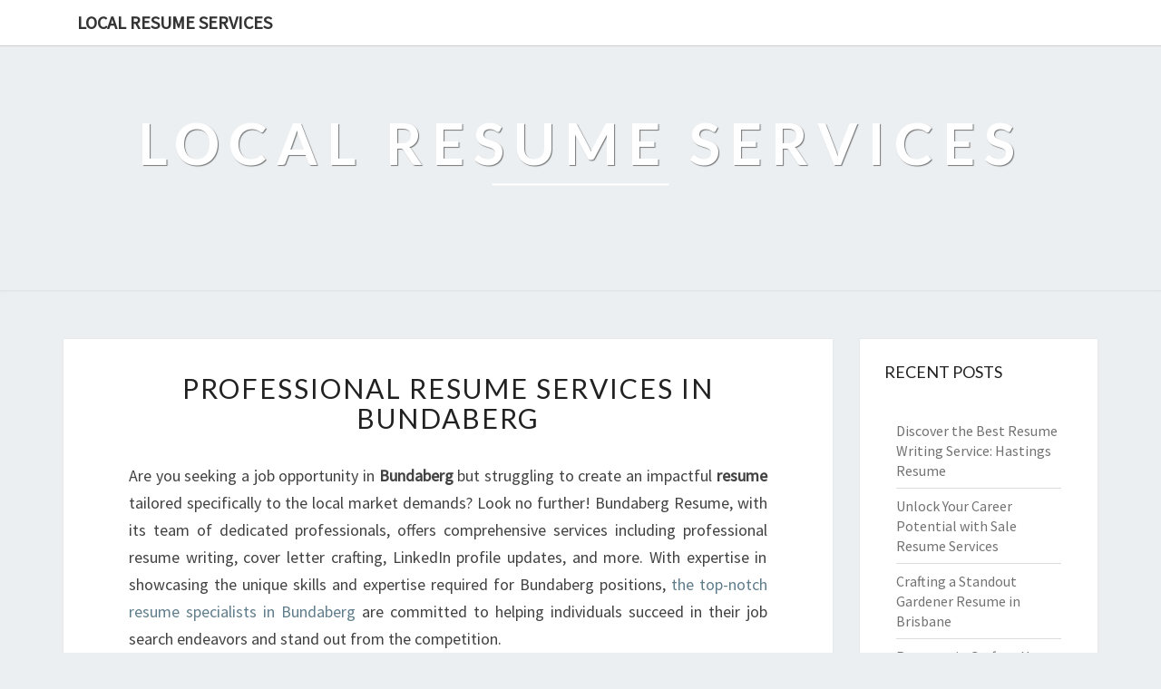

--- FILE ---
content_type: text/html; charset=utf-8
request_url: https://local-resume-services.pages.dev/professional-resume-services-in-bundaberg
body_size: 10693
content:
<!doctype html>
<html lang="en">
    <head>
        <meta charset="UTF-8" />
        <meta name="viewport" content="width=device-width, initial-scale=1" />
        <link rel="profile" href="https://gmpg.org/xfn/11" />
        <title>Professional Resume Services in Bundaberg</title>
        <meta name="description"  content="Are you seeking a job opportunity in Bundaberg but struggling to create an impactful resume tailored specifically to the local market demands? Look no further! Bundaberg Resume, with its team of dedicated professionals, offers comprehensive services including professional resume writing, cover letter crafting, LinkedIn profile updates, and more. Wi">
        <link rel="canonical" href="https://local-resume-services.pages.dev/professional-resume-services-in-bundaberg" />
        <meta name="robots" content="index,follow" />
        <link rel='dns-prefetch' href='//fonts.googleapis.com' />
        <link rel="dns-prefetch" href="//s.w.org" />
        <link rel="icon" type="image/png" sizes="48x48" href="https://local-resume-services.pages.dev/themes/nisarg/images/favicon.ico">
        <link rel="alternate" type="application/rss+xml" title="Local Resume Services" href="https://local-resume-services.pages.dev/feed.xml" />
        <link rel="stylesheet" id="style-css"  href="https://local-resume-services.pages.dev/themes/nisarg/css/bootstrap.css?ver=5.4.6" media="all" />
        <link rel="stylesheet" id="font-awesome-css"  href="https://local-resume-services.pages.dev/themes/nisarg/css/font-awesome.min.css?ver=5.4.6" type="text/css" media="all" />
        <link rel="stylesheet" id="style-css"  href="https://local-resume-services.pages.dev/themes/nisarg/css/style.css?ver=5.4.6" media="all" />
        <style id="nisarg-style-inline-css" type="text/css">
	/* Color Scheme */

	/* Accent Color */

	a:active,
	a:hover,
	a:focus {
	    color: ;
	}

	.main-navigation .primary-menu > li > a:hover, .main-navigation .primary-menu > li > a:focus {
		color: ;
	}
	
	.main-navigation .primary-menu .sub-menu .current_page_item > a,
	.main-navigation .primary-menu .sub-menu .current-menu-item > a {
		color: ;
	}
	.main-navigation .primary-menu .sub-menu .current_page_item > a:hover,
	.main-navigation .primary-menu .sub-menu .current_page_item > a:focus,
	.main-navigation .primary-menu .sub-menu .current-menu-item > a:hover,
	.main-navigation .primary-menu .sub-menu .current-menu-item > a:focus {
		background-color: ;
		color: ;
	}
	.dropdown-toggle:hover,
	.dropdown-toggle:focus {
		color: ;
	}

	@media (min-width: 768px){
		.main-navigation .primary-menu > .current_page_item > a,
		.main-navigation .primary-menu > .current_page_item > a:hover,
		.main-navigation .primary-menu > .current_page_item > a:focus,
		.main-navigation .primary-menu > .current-menu-item > a,
		.main-navigation .primary-menu > .current-menu-item > a:hover,
		.main-navigation .primary-menu > .current-menu-item > a:focus,
		.main-navigation .primary-menu > .current_page_ancestor > a,
		.main-navigation .primary-menu > .current_page_ancestor > a:hover,
		.main-navigation .primary-menu > .current_page_ancestor > a:focus,
		.main-navigation .primary-menu > .current-menu-ancestor > a,
		.main-navigation .primary-menu > .current-menu-ancestor > a:hover,
		.main-navigation .primary-menu > .current-menu-ancestor > a:focus {
			border-top: 4px solid ;
		}
		.main-navigation ul ul a:hover,
		.main-navigation ul ul a.focus {
			color: ;
			background-color: ;
		}
	}

	.main-navigation .primary-menu > .open > a, .main-navigation .primary-menu > .open > a:hover, .main-navigation .primary-menu > .open > a:focus {
		color: ;
	}

	.main-navigation .primary-menu > li > .sub-menu  li > a:hover,
	.main-navigation .primary-menu > li > .sub-menu  li > a:focus {
		color: ;
		background-color: ;
	}

	@media (max-width: 767px) {
		.main-navigation .primary-menu .open .sub-menu > li > a:hover {
			color: ;
			background-color: ;
		}
	}

	.sticky-post{
	    background: ;
	    color:white;
	}
	
	.entry-title a:hover,
	.entry-title a:focus{
	    color: ;
	}

	.entry-header .entry-meta::after{
	    background: ;
	}

	.fa {
		color: ;
	}

	.btn-default{
		border-bottom: 1px solid ;
	}

	.btn-default:hover, .btn-default:focus{
	    border-bottom: 1px solid ;
	    background-color: ;
	}

	.nav-previous:hover, .nav-next:hover{
	    border: 1px solid ;
	    background-color: ;
	}

	.next-post a:hover,.prev-post a:hover{
	    color: ;
	}

	.posts-navigation .next-post a:hover .fa, .posts-navigation .prev-post a:hover .fa{
	    color: ;
	}


	#secondary .widget-title::after{
		background-color: ;
	    content: "";
	    position: absolute;
	    width: 50px;
	    display: block;
	    height: 4px;    
	    bottom: -15px;
	}

	#secondary .widget a:hover,
	#secondary .widget a:focus{
		color: ;
	}

	#secondary .widget_calendar tbody a {
	    background-color: ;
	    color: ;
	    padding: 0.2em;
	}

	#secondary .widget_calendar tbody a:hover{
	    background-color: ;
	    color: ;
	    padding: 0.2em;
	}	
</style>
<style type="text/css" id="nisarg-header-css">
    body {
        background-image: url();
        background-attachment: fixed;
        background-repeat: no-repeat;
        background-size: cover;
        background-position: center;
        
    }
    
	.site-header {
		background: url() no-repeat scroll top;
		background-size: cover;
	}
	@media (min-width: 320px) and (max-width: 359px ) {
		.site-header {
			height: 80px;
		}
	}
	@media (min-width: 360px) and (max-width: 767px ) {
		.site-header {
			height: 90px;
		}
	}
	@media (min-width: 768px) and (max-width: 979px ) {
		.site-header {
			height: 192px;
		}
	}
	@media (min-width: 980px) and (max-width: 1279px ){
		.site-header {
			height: 245px;
		}
	}
	@media (min-width: 1280px) and (max-width: 1365px ){
		.site-header {
			height: 320px;
		}
	}
	@media (min-width: 1366px) and (max-width: 1439px ){
		.site-header {
			height: 341px;
		}
	}
	@media (min-width: 1440px) and (max-width: 1599px ) {
		.site-header {
			height: 360px;
		}
	}
	@media (min-width: 1600px) and (max-width: 1919px ) {
		.site-header {
			height: 400px;
		}
	}
	@media (min-width: 1920px) and (max-width: 2559px ) {
		.site-header {
			height: 480px;
		}
	}
	@media (min-width: 2560px)  and (max-width: 2879px ) {
		.site-header {
			height: 640px;
		}
	}
	@media (min-width: 2880px) {
		.site-header {
			height: 720px;
		}
	}
	.site-header{
		-webkit-box-shadow: 0px 0px 2px 1px rgba(182,182,182,0.3);
    	-moz-box-shadow: 0px 0px 2px 1px rgba(182,182,182,0.3);
    	-o-box-shadow: 0px 0px 2px 1px rgba(182,182,182,0.3);
    	box-shadow: 0px 0px 2px 1px rgba(182,182,182,0.3);
	}
	.site-title,
	.site-description {
		color: ;
	}
	.site-title::after{
		background: ;
		content:"";
	}
</style>
        <style id="additional-css"></style>
        <link rel='stylesheet' id='nisarggooglefonts-css'  href='//fonts.googleapis.com/css?family=Lato:400,300italic,700|Source+Sans+Pro:400,400italic' type='text/css' media='all' />
        <meta name="google-site-verification" content="9sgjt-jcOk46y_PRyQTcmILYoJIrhlUzx9r9Ub8UH9M" /><script type="application/ld+json"> {
              "@context": "http://www.schema.org",
              "@type": ["LocalBusiness","Resume service"],
              "additionalType": "https://en.wikipedia.org/wiki/Résumé", 
              "name": "Bundaberg Resume",
              "publisher": {
                "@type": "Organisation",
                "name": "Bundaberg Resume",
                "url": "https://bundabergresume.com.au"
              }
              
              "url": "https://bundabergresume.com.au",
              "email": "mailto:info@bundabergresume.com.au", 
              "address": {
                "@type": "PostalAddress",
                "streetAddress": "12A Barolin St", 
                "addressLocality": "Bundaberg Central", 
                "addressRegion": "QLD",
                "postalCode": "4670", 
                "addressCountry": "Australia"
              },
              "telephone": "+611300993659",
              "contactPoint": {
                "@type": "ContactPoint",
                "contactType": "Reservations",
                "telephone": "+611300993659"
              }, 
              "openingHours": "Mo,Tu,We,Th,Fr 09:00-17:00",
              "openingHoursSpecification": {"@type": "OpeningHoursSpecification", "dayOfWeek": ["Monday","Tuesday","Wednesday","Thursday","Friday"],"opens": "09:00","closes": "17:00"},
              
              "priceRange": "$$$"
            } </script><script type="application/ld+json"> {
        "@context": "https://schema.org",
        "@type": "WebPage",
        "@id": "https://local-resume-services.pages.dev/professional-resume-services-in-bundaberg#ContentSchema",
        "headline": "Professional Resume Services in Bundaberg",
        "url": "https://local-resume-services.pages.dev/professional-resume-services-in-bundaberg"} </script><script type="application/ld+json">
        {
          "@context": "https://schema.org",
          "@type": "Article",
          "author": {"@type": "Person","name": "Lilly", "url": "https://local-resume-services.pages.dev"},
          "name": "Professional Resume Services in Bundaberg",
          "headline": "Professional Resume Services in Bundaberg",
          "image": ""
        }
        </script>
    </head>
    <body class="post-template-default single single-post single-format-standard layout-no-sidebar ">
        <div id="page" class="hfeed site">
            <header id="masthead" role="banner">
                <nav id="site-navigation" class="main-navigation navbar-fixed-top navbar-left" role="navigation">
                	<div class="container" id="navigation_menu">
                		<div class="navbar-header">
                		    <a class="navbar-brand" href="https://local-resume-services.pages.dev">Local Resume Services</a>
                		</div>
                	</div>
                </nav>
                <div id="cc_spacer"></div>
                <div class="site-header">
                	<div class="site-branding">
                	                    		<a class="home-link" href="https://local-resume-services.pages.dev" title="Local Resume Services" rel="home">
                			<img class="site-logo" src="">
                			<div class="site-title">Local Resume Services</div>
                			<div class="site-description"></div>
                		</a>
                	</div>
                </div>
            </header>
            <div id="content" class="site-content">    <div class="container">
		<div class="row">
            <div id="primary" class="col-md-9 content-area">
		        <main id="main" role="main">
                <article id="post-305052" class="post-content post-305052 post type-post status-publish format-standard hentry">
	<header class="entry-header">
	    <span class="screen-reader-text">Professional Resume Services in Bundaberg</span>
		<h1 class="entry-title"><a href="https://local-resume-services.pages.dev/professional-resume-services-in-bundaberg" rel="bookmark">Professional Resume Services in Bundaberg</a></h1>
	</header>
    <div class="entry-content">
		<p>Are you seeking a job opportunity in <strong>Bundaberg</strong> but struggling to create an impactful <strong>resume</strong> tailored specifically to the local market demands? Look no further! Bundaberg Resume, with its team of dedicated professionals, offers comprehensive services including professional resume writing, cover letter crafting, LinkedIn profile updates, and more. With expertise in showcasing the unique skills and expertise required for Bundaberg positions, <a href="https://bundabergresume.com.au/bundaberg-resumes/">the top-notch resume specialists in Bundaberg</a> are committed to helping individuals succeed in their job search endeavors and stand out from the competition.</p>
<p><h2>Why Choose Bundaberg Resume?</h2>
</p>
<p>Navigating the competitive job market can be daunting, especially when it comes to crafting a standout resume. Here’s why Bundaberg Resume is the ideal choice for anyone in need of professional resume services in Bundaberg:</p>
<p><h3>Tailored Approach</h3>
</p>
<p>At Bundaberg Resume, we understand that one size does not fit all when it comes to resumes. Our experienced writers take a personalized approach, ensuring that each resume accurately reflects the unique qualifications and career goals of our clients.</p>
<p><h3>Expert Writers</h3>
</p>
<p>Our team consists of professional resume and CV writers with a wealth of experience across various industries. Whether you’re looking for a complete CV overhaul or simply need to update your LinkedIn profile, our writers have the expertise to deliver exceptional results.</p>
<p><h3>Comprehensive Services</h3>
</p>
<p>In addition to crafting compelling resumes, we offer cover letter writing services tailored to complement your application. Furthermore, our LinkedIn profile updates are designed to enhance your online professional presence and attract potential employers.</p>
<p><h3>Local Understanding</h3>
</p>
<p>As a part of the Bundaberg community ourselves, we have an intimate understanding of the local job market and industry landscape. This allows us to incorporate relevant insights into every resume we create.</p>
<p><h2>The Process</h2>
</p>
<p>Curious about how our professional resume services work? Here's a glimpse into our streamlined process:</p>
<ol>
<li><strong>Consultation</strong>: We begin by scheduling a consultation to understand your career aspirations and gather essential information.</li>
<li><strong>Content Creation</strong>: Our skilled writers then curate content that highlights your skills, achievements, and experiences.</li>
<li><strong>Collaboration</strong>: Throughout the process, we engage in open communication and collaboration to ensure that your unique voice is reflected in the final documents.</li>
<li><strong>Finalization</strong>: After revisions and refinements based on client feedback, we deliver polished resumes ready for submission.</li>
</ol>
<h2>FAQs</h2>
</p>
<p><strong>Q: What sets Bundaberg Resume apart from online template-based services?</strong><br />
A: Unlike generic templates, our personalized approach ensures that each resume aligns with individual career goals and stands out amidst competition.</p>
</p>
<p><strong>Q: Do you offer CV writing services for specific industries?</strong><br />
A: Yes! Our team comprises writers with diverse industry knowledge—enabling us to cater to specialized fields such as healthcare, finance, IT, hospitality &amp; more.</p>
</p>
<p><strong>Q: Are LinkedIn profile updates essential for job seekers?</strong><br />
A: Absolutely! With employers increasingly using LinkedIn for candidate evaluation, maintaining an up-to-date profile can significantly boost your professional visibility.</p>
</p>
<p><strong>Q: Can I request revisions after receiving my resume?</strong><br />
A: Yes! We value client input immensely; therefore revisions are welcome until you are satisfied with the final product.</p>
<p><h2>In Conclusion</h2>
</p>
<p>When it comes to securing rewarding employment opportunities in Bundaberg QLD, having a professionally crafted resume can make all the difference. Trust <a href="https://bundabergresume.com.au">Bundaberg Resume</a>'s expert writers to elevate your candidacy through tailored resumes designed specifically for local job markets. Elevate your application package today with our comprehensive suite of professional writing services!</p>

	</div>
	<footer class="entry-footer">
	    <hr>
	    <div class="row">
	        <div class="col-md-6 categories">
	            <span class="cat-links"><i class="fa fa-folder-open"></i><a href="https://local-resume-services.pages.dev/category/bundaberg" rel="category tag">Bundaberg</a>, <a href="https://local-resume-services.pages.dev/category/qld" rel="category tag">QLD</a></span>
            </div>
            <div class="col-md-6 tags">
                <span class="tags-links"><i class="fa fa-tags"></i> <a href="https://local-resume-services.pages.dev/tag/cv-writing" rel="tag">CV writing</a>,  <a href="https://local-resume-services.pages.dev/tag/cv-writing-service" rel="tag">CV writing service</a>,  <a href="https://local-resume-services.pages.dev/tag/resume-services" rel="tag">resume services</a></span>
            </div>
        </div>
    </footer>
</article>
		        </main>
		        <div class="post-navigation">
    <nav class="navigation" role="navigation">
    	<h2 class="screen-reader-text">Post navigation</h2>
    	<div class="nav-links">
    	    <div class="row">
    	        <div class="col-md-6 prev-post">
    	            <a class="" href="https://local-resume-services.pages.dev/the-importance-of-professional-cover-letter-and-resume-writing-services">
    	                <span class="next-prev-text"><i class="fa fa-angle-left"></i> PREVIOUS</span><br>
    	                The Importance of Professional Cover Letter and Resume Writing Services
                    </a>
                </div>
    	        <div class="col-md-6 next-post">
    	            <a class="" href="https://local-resume-services.pages.dev/customized-professional-resumes-in-melbourne-vic">
    	                <span class="next-prev-text">NEXT <i class="fa fa-angle-right"></i></span><br>
    	                Customized Professional Resumes in Melbourne, VIC
                    </a>
                </div>
            </div>
        </div>
    </nav>
</div>
	        </div>
            <div id="secondary" class="col-md-3 sidebar widget-area" role="complementary">
            <aside id="recent-posts-3" class="widget widget_recent_entries">
    <h4 class="widget-title">Recent Posts</h4>
    <ul>
        <li><a href="https://local-resume-services.pages.dev/discover-the-best-resume-writing-service-hastings-resume" alt="Discover the Best Resume Writing Service: Hastings Resume">Discover the Best Resume Writing Service: Hastings Resume</a></li><li><a href="https://local-resume-services.pages.dev/unlock-your-career-potential-with-sale-resume-services" alt="Unlock Your Career Potential with Sale Resume Services">Unlock Your Career Potential with Sale Resume Services</a></li><li><a href="https://local-resume-services.pages.dev/crafting-a-standout-gardener-resume-in-brisbane" alt="Crafting a Standout Gardener Resume in Brisbane">Crafting a Standout Gardener Resume in Brisbane</a></li><li><a href="https://local-resume-services.pages.dev/resumes-in-grafton-your-pathway-to-career-success" alt="Resumes in Grafton: Your Pathway to Career Success">Resumes in Grafton: Your Pathway to Career Success</a></li><li><a href="https://local-resume-services.pages.dev/elevate-your-career-with-a-top-notch-resume-in-kempsey" alt="Elevate Your Career with a Top-Notch Resume in Kempsey">Elevate Your Career with a Top-Notch Resume in Kempsey</a></li><li><a href="https://local-resume-services.pages.dev/unlock-your-future-the-essential-guide-to-resume-services" alt="Unlock Your Future: The Essential Guide to Resume Services">Unlock Your Future: The Essential Guide to Resume Services</a></li><li><a href="https://local-resume-services.pages.dev/crafting-the-perfect-administrative-assistant-resume-in-cairns" alt="Crafting the Perfect Administrative Assistant Resume in Cairns">Crafting the Perfect Administrative Assistant Resume in Cairns</a></li><li><a href="https://local-resume-services.pages.dev/elevate-your-career-with-expert-resume-writers" alt="Elevate Your Career with Expert Resume Writers">Elevate Your Career with Expert Resume Writers</a></li><li><a href="https://local-resume-services.pages.dev/crafting-the-perfect-truck-driver-resume-in-warrnambool-your-road-to-success" alt="Crafting the Perfect Truck Driver Resume in Warrnambool: Your Road to Success">Crafting the Perfect Truck Driver Resume in Warrnambool: Your Road to Success</a></li><li><a href="https://local-resume-services.pages.dev/unlocking-opportunities-cv-writing-services-in-port-macquarie" alt="Unlocking Opportunities: CV Writing Services in Port Macquarie">Unlocking Opportunities: CV Writing Services in Port Macquarie</a></li><li><a href="https://local-resume-services.pages.dev/resume-writers-in-lismore-crafting-your-path-to-success" alt="Resume Writers in Lismore: Crafting Your Path to Success">Resume Writers in Lismore: Crafting Your Path to Success</a></li><li><a href="https://local-resume-services.pages.dev/unlock-your-potential-with-a-cover-letter-writing-service-in-sydney" alt="Unlock Your Potential with a Cover Letter Writing Service in Sydney">Unlock Your Potential with a Cover Letter Writing Service in Sydney</a></li><li><a href="https://local-resume-services.pages.dev/elevate-your-career-prospects-with-wagga-wagga-resumes" alt="Elevate Your Career Prospects with Wagga Wagga Resumes">Elevate Your Career Prospects with Wagga Wagga Resumes</a></li><li><a href="https://local-resume-services.pages.dev/exceptional-resume-writers-your-key-to-landing-dream-jobs" alt="Exceptional Resume Writers: Your Key to Landing Dream Jobs">Exceptional Resume Writers: Your Key to Landing Dream Jobs</a></li><li><a href="https://local-resume-services.pages.dev/crafting-the-perfect-brick-layer-resume-in-gladstone" alt="Crafting the Perfect Brick Layer Resume in Gladstone">Crafting the Perfect Brick Layer Resume in Gladstone</a></li><li><a href="https://local-resume-services.pages.dev/unlock-your-career-potential-with-broken-hill-resume" alt="Unlock Your Career Potential with Broken Hill Resume">Unlock Your Career Potential with Broken Hill Resume</a></li><li><a href="https://local-resume-services.pages.dev/elevate-your-career-with-top-notch-resume-services-in-bathurst" alt="Elevate Your Career with Top-Notch Resume Services in Bathurst">Elevate Your Career with Top-Notch Resume Services in Bathurst</a></li><li><a href="https://local-resume-services.pages.dev/crafting-the-perfect-receptionist-resume-in-central-coast" alt="Crafting the Perfect Receptionist Resume in Central Coast">Crafting the Perfect Receptionist Resume in Central Coast</a></li><li><a href="https://local-resume-services.pages.dev/discovering-the-best-resume-writing-service-hastings-resume" alt="Discovering the Best Resume Writing Service: Hastings Resume">Discovering the Best Resume Writing Service: Hastings Resume</a></li><li><a href="https://local-resume-services.pages.dev/crafting-the-perfect-nail-technician-resume-in-sydney" alt="Crafting the Perfect Nail Technician Resume in Sydney">Crafting the Perfect Nail Technician Resume in Sydney</a></li><li><a href="https://local-resume-services.pages.dev/crafting-the-perfect-car-salesperson-resume-in-melbourne" alt="Crafting the Perfect Car Salesperson Resume in Melbourne">Crafting the Perfect Car Salesperson Resume in Melbourne</a></li><li><a href="https://local-resume-services.pages.dev/unlock-your-potential-with-a-professional-resume-writing-service" alt="Unlock Your Potential with a Professional Resume Writing Service">Unlock Your Potential with a Professional Resume Writing Service</a></li><li><a href="https://local-resume-services.pages.dev/building-your-future-the-ultimate-guide-to-a-builder-resume-in-warragul" alt="Building Your Future: The Ultimate Guide to a Builder Resume in Warragul">Building Your Future: The Ultimate Guide to a Builder Resume in Warragul</a></li><li><a href="https://local-resume-services.pages.dev/unlock-your-potential-with-expert-resume-writers" alt="Unlock Your Potential with Expert Resume Writers">Unlock Your Potential with Expert Resume Writers</a></li><li><a href="https://local-resume-services.pages.dev/unlocking-opportunities-with-a-professional-cv-writing-service" alt="Unlocking Opportunities with a Professional CV Writing Service">Unlocking Opportunities with a Professional CV Writing Service</a></li><li><a href="https://local-resume-services.pages.dev/crafting-the-perfect-waitress-resume-in-gold-coast" alt="Crafting the Perfect Waitress Resume in Gold Coast">Crafting the Perfect Waitress Resume in Gold Coast</a></li><li><a href="https://local-resume-services.pages.dev/unlocking-your-potential-the-ultimate-guide-to-resume-services" alt="Unlocking Your Potential: The Ultimate Guide to Resume Services">Unlocking Your Potential: The Ultimate Guide to Resume Services</a></li><li><a href="https://local-resume-services.pages.dev/elevate-your-career-with-a-professional-cv-writing-service" alt="Elevate Your Career with a Professional CV Writing Service">Elevate Your Career with a Professional CV Writing Service</a></li><li><a href="https://local-resume-services.pages.dev/elevate-your-career-with-resume-writing-services-in-nelson" alt="Elevate Your Career with Resume Writing Services in Nelson">Elevate Your Career with Resume Writing Services in Nelson</a></li><li><a href="https://local-resume-services.pages.dev/crafting-an-effective-administrative-assistant-resume-in-shepparton" alt="Crafting an Effective Administrative Assistant Resume in Shepparton">Crafting an Effective Administrative Assistant Resume in Shepparton</a></li><li><a href="https://local-resume-services.pages.dev/crafting-the-perfect-bartender-resume-in-coffs-harbour" alt="Crafting the Perfect Bartender Resume in Coffs Harbour">Crafting the Perfect Bartender Resume in Coffs Harbour</a></li><li><a href="https://local-resume-services.pages.dev/crafting-the-perfect-accountant-resume-in-ballina" alt="Crafting the Perfect Accountant Resume in Ballina">Crafting the Perfect Accountant Resume in Ballina</a></li><li><a href="https://local-resume-services.pages.dev/unlocking-success-the-ultimate-resume-and-cover-letter-service" alt="Unlocking Success: The Ultimate Resume and Cover Letter Service">Unlocking Success: The Ultimate Resume and Cover Letter Service</a></li><li><a href="https://local-resume-services.pages.dev/crafting-the-perfect-truck-driver-resume-in-hobart" alt="Crafting the Perfect Truck Driver Resume in Hobart">Crafting the Perfect Truck Driver Resume in Hobart</a></li><li><a href="https://local-resume-services.pages.dev/crafting-the-ultimate-bartender-resume-in-brisbane" alt="Crafting the Ultimate Bartender Resume in Brisbane">Crafting the Ultimate Bartender Resume in Brisbane</a></li><li><a href="https://local-resume-services.pages.dev/crafting-the-perfect-babysitter-resume-in-orange" alt="Crafting the Perfect Babysitter Resume in Orange">Crafting the Perfect Babysitter Resume in Orange</a></li><li><a href="https://local-resume-services.pages.dev/elevate-your-career-with-professional-resume-services" alt="Elevate Your Career with Professional Resume Services">Elevate Your Career with Professional Resume Services</a></li><li><a href="https://local-resume-services.pages.dev/unlocking-opportunities-with-exceptional-resume-writers" alt="Unlocking Opportunities with Exceptional Resume Writers">Unlocking Opportunities with Exceptional Resume Writers</a></li><li><a href="https://local-resume-services.pages.dev/crafting-the-perfect-carpenter-resume-in-gold-coast" alt="Crafting the Perfect Carpenter Resume in Gold Coast">Crafting the Perfect Carpenter Resume in Gold Coast</a></li><li><a href="https://local-resume-services.pages.dev/crafting-the-perfect-physiotherapist-resume-in-ballina-your-path-to-success" alt="Crafting the Perfect Physiotherapist Resume in Ballina: Your Path to Success">Crafting the Perfect Physiotherapist Resume in Ballina: Your Path to Success</a></li><li><a href="https://local-resume-services.pages.dev/unlocking-opportunities-resume-services-in-papakura" alt="Unlocking Opportunities: Resume Services in Papakura">Unlocking Opportunities: Resume Services in Papakura</a></li><li><a href="https://local-resume-services.pages.dev/crafting-an-operations-manager-resume-in-sunshine-coast-a-guide-to-standing-out" alt="Crafting an Operations Manager Resume in Sunshine Coast: A Guide to Standing Out">Crafting an Operations Manager Resume in Sunshine Coast: A Guide to Standing Out</a></li><li><a href="https://local-resume-services.pages.dev/crafting-an-exceptional-administrative-officer-resume-in-devonport" alt="Crafting an Exceptional Administrative Officer Resume in Devonport">Crafting an Exceptional Administrative Officer Resume in Devonport</a></li><li><a href="https://local-resume-services.pages.dev/crafting-the-perfect-warehouse-manager-resume-in-bendigo" alt="Crafting the Perfect Warehouse Manager Resume in Bendigo">Crafting the Perfect Warehouse Manager Resume in Bendigo</a></li><li><a href="https://local-resume-services.pages.dev/crafting-the-perfect-arborist-resume-in-perth" alt="Crafting The Perfect Arborist Resume in Perth">Crafting The Perfect Arborist Resume in Perth</a></li><li><a href="https://local-resume-services.pages.dev/unlock-your-potential-with-invercargill-resume-services" alt="Unlock Your Potential with Invercargill Resume Services">Unlock Your Potential with Invercargill Resume Services</a></li><li><a href="https://local-resume-services.pages.dev/crafting-the-perfect-bartender-resume-in-adelaide" alt="Crafting the Perfect Bartender Resume in Adelaide">Crafting the Perfect Bartender Resume in Adelaide</a></li><li><a href="https://local-resume-services.pages.dev/crafting-the-perfect-early-childcare-educator-resume-in-kalgoorlie" alt="Crafting the Perfect Early Childcare Educator Resume in Kalgoorlie">Crafting the Perfect Early Childcare Educator Resume in Kalgoorlie</a></li><li><a href="https://local-resume-services.pages.dev/crafting-your-future-the-perfect-panelbeater-resume-in-perth" alt="Crafting Your Future: The Perfect Panelbeater Resume in Perth">Crafting Your Future: The Perfect Panelbeater Resume in Perth</a></li><li><a href="https://local-resume-services.pages.dev/the-unsung-heroes-resume-writers-making-a-difference" alt="The Unsung Heroes: Resume Writers Making a Difference">The Unsung Heroes: Resume Writers Making a Difference</a></li><li><a href="https://local-resume-services.pages.dev/crafting-the-perfect-makeup-artist-resume-in-hervey-bay" alt="Crafting the Perfect Makeup Artist Resume in Hervey Bay">Crafting the Perfect Makeup Artist Resume in Hervey Bay</a></li><li><a href="https://local-resume-services.pages.dev/elevate-your-career-with-grafton-resumes" alt="Elevate Your Career with Grafton Resumes">Elevate Your Career with Grafton Resumes</a></li><li><a href="https://local-resume-services.pages.dev/unlock-your-potential-with-professional-resume-writers-in-sale" alt="Unlock Your Potential with Professional Resume Writers in Sale">Unlock Your Potential with Professional Resume Writers in Sale</a></li><li><a href="https://local-resume-services.pages.dev/nail-technician-resume-in-adelaide-elevate-your-career-with-expert-guidance" alt="Nail Technician Resume in Adelaide: Elevate Your Career with Expert Guidance">Nail Technician Resume in Adelaide: Elevate Your Career with Expert Guidance</a></li><li><a href="https://local-resume-services.pages.dev/crafting-a-heavy-machinery-operator-resume-in-geelong" alt="Crafting a Heavy Machinery Operator Resume in Geelong">Crafting a Heavy Machinery Operator Resume in Geelong</a></li><li><a href="https://local-resume-services.pages.dev/elevate-your-career-with-expert-cover-letter-and-resume-writing-services" alt="Elevate Your Career with Expert Cover Letter and Resume Writing Services">Elevate Your Career with Expert Cover Letter and Resume Writing Services</a></li><li><a href="https://local-resume-services.pages.dev/elevate-your-career-with-ballina-resumes" alt="Elevate Your Career with Ballina Resumes">Elevate Your Career with Ballina Resumes</a></li><li><a href="https://local-resume-services.pages.dev/crafting-the-perfect-car-salesperson-resume-in-brisbane" alt="Crafting the Perfect Car Salesperson Resume in Brisbane">Crafting the Perfect Car Salesperson Resume in Brisbane</a></li><li><a href="https://local-resume-services.pages.dev/elevate-your-career-exploring-resume-writing-services-in-goulburn" alt="Elevate Your Career: Exploring Resume Writing Services in Goulburn">Elevate Your Career: Exploring Resume Writing Services in Goulburn</a></li><li><a href="https://local-resume-services.pages.dev/elevate-your-career-with-professional-resume-writers-in-papakura" alt="Elevate Your Career with Professional Resume Writers in Papakura">Elevate Your Career with Professional Resume Writers in Papakura</a></li><li><a href="https://local-resume-services.pages.dev/elevate-your-career-with-griffith-resumes" alt="Elevate Your Career with Griffith Resumes">Elevate Your Career with Griffith Resumes</a></li><li><a href="https://local-resume-services.pages.dev/crafting-a-stellar-childcare-educator-resume-in-gladstone" alt="Crafting a Stellar Childcare Educator Resume in Gladstone">Crafting a Stellar Childcare Educator Resume in Gladstone</a></li><li><a href="https://local-resume-services.pages.dev/crafting-an-impressive-roofer-resume-in-sydney" alt="Crafting an Impressive Roofer Resume in Sydney">Crafting an Impressive Roofer Resume in Sydney</a></li><li><a href="https://local-resume-services.pages.dev/crafting-a-standout-community-support-worker-resume-in-warragul" alt="Crafting a Standout Community Support Worker Resume in Warragul">Crafting a Standout Community Support Worker Resume in Warragul</a></li><li><a href="https://local-resume-services.pages.dev/crafting-a-stellar-housekeeper-resume-in-mount-gambier" alt="Crafting a Stellar Housekeeper Resume in Mount Gambier">Crafting a Stellar Housekeeper Resume in Mount Gambier</a></li><li><a href="https://local-resume-services.pages.dev/crafting-an-impressive-arborist-resume-in-bathurst" alt="Crafting an Impressive Arborist Resume in Bathurst">Crafting an Impressive Arborist Resume in Bathurst</a></li><li><a href="https://local-resume-services.pages.dev/crafting-success-with-grafton-resume-your-pathway-to-ideal-career-opportunities" alt="Crafting Success with Grafton Resume: Your Pathway to Ideal Career Opportunities">Crafting Success with Grafton Resume: Your Pathway to Ideal Career Opportunities</a></li><li><a href="https://local-resume-services.pages.dev/crafting-the-perfect-warehouse-manager-resume-in-geelong" alt="Crafting the Perfect Warehouse Manager Resume in Geelong">Crafting the Perfect Warehouse Manager Resume in Geelong</a></li><li><a href="https://local-resume-services.pages.dev/resume-help-in-sydney-unlock-your-career-potential" alt="Resume Help in Sydney: Unlock Your Career Potential">Resume Help in Sydney: Unlock Your Career Potential</a></li><li><a href="https://local-resume-services.pages.dev/crafting-a-winning-teacher-aide-resume-in-lismore" alt="Crafting a Winning Teacher Aide Resume in Lismore">Crafting a Winning Teacher Aide Resume in Lismore</a></li><li><a href="https://local-resume-services.pages.dev/crafting-the-perfect-nurse-resume-in-port-macquarie" alt="Crafting the Perfect Nurse Resume in Port Macquarie">Crafting the Perfect Nurse Resume in Port Macquarie</a></li><li><a href="https://local-resume-services.pages.dev/elevate-your-career-with-karratha-resume-services" alt="Elevate Your Career with Karratha Resume Services">Elevate Your Career with Karratha Resume Services</a></li><li><a href="https://local-resume-services.pages.dev/creating-the-perfect-nursing-assistant-resume-in-adelaide" alt="Creating the Perfect Nursing Assistant Resume in Adelaide">Creating the Perfect Nursing Assistant Resume in Adelaide</a></li><li><a href="https://local-resume-services.pages.dev/elevate-your-career-with-professional-resume-services" alt="Elevate Your Career with Professional Resume Services">Elevate Your Career with Professional Resume Services</a></li><li><a href="https://local-resume-services.pages.dev/crafting-a-professional-truck-driver-resume-in-mackay" alt="Crafting a Professional Truck Driver Resume in Mackay">Crafting a Professional Truck Driver Resume in Mackay</a></li><li><a href="https://local-resume-services.pages.dev/crafting-an-impressive-security-guard-resume-in-launceston" alt="Crafting an Impressive Security Guard Resume in Launceston">Crafting an Impressive Security Guard Resume in Launceston</a></li><li><a href="https://local-resume-services.pages.dev/crafting-the-perfect-makeup-artist-resume-in-darwin" alt="Crafting the Perfect Makeup Artist Resume in Darwin">Crafting the Perfect Makeup Artist Resume in Darwin</a></li><li><a href="https://local-resume-services.pages.dev/crafting-your-chef-resume-in-geraldton" alt="Crafting Your Chef Resume in Geraldton">Crafting Your Chef Resume in Geraldton</a></li><li><a href="https://local-resume-services.pages.dev/crafting-the-perfect-waitress-resume-in-perth" alt="Crafting the Perfect Waitress Resume in Perth">Crafting the Perfect Waitress Resume in Perth</a></li><li><a href="https://local-resume-services.pages.dev/crafting-the-perfect-warehouse-manager-resume-in-newcastle" alt="Crafting the Perfect Warehouse Manager Resume in Newcastle">Crafting the Perfect Warehouse Manager Resume in Newcastle</a></li><li><a href="https://local-resume-services.pages.dev/unlock-professional-potential-with-cv-writing-services-in-murray-bridge" alt="Unlock Professional Potential with CV Writing Services in Murray Bridge">Unlock Professional Potential with CV Writing Services in Murray Bridge</a></li><li><a href="https://local-resume-services.pages.dev/crafting-the-perfect-sales-representative-resume-in-mount-gambier" alt="Crafting the Perfect Sales Representative Resume in Mount Gambier">Crafting the Perfect Sales Representative Resume in Mount Gambier</a></li><li><a href="https://local-resume-services.pages.dev/aged-care-assistant-resume-in-gold-coast" alt="Aged Care Assistant Resume in Gold Coast">Aged Care Assistant Resume in Gold Coast</a></li><li><a href="https://local-resume-services.pages.dev/crafting-an-exceptional-administrative-officer-resume-in-central-coast" alt="Crafting an Exceptional Administrative Officer Resume in Central Coast">Crafting an Exceptional Administrative Officer Resume in Central Coast</a></li><li><a href="https://local-resume-services.pages.dev/crafting-the-perfect-nurse-resume-in-mount-gambier" alt="Crafting the Perfect Nurse Resume in Mount Gambier">Crafting the Perfect Nurse Resume in Mount Gambier</a></li><li><a href="https://local-resume-services.pages.dev/unleash-your-potential-with-professional-sydney-resume-services" alt="Unleash Your Potential with Professional Sydney Resume Services">Unleash Your Potential with Professional Sydney Resume Services</a></li><li><a href="https://local-resume-services.pages.dev/crafting-an-outstanding-warehouse-manager-resume-in-brisbane" alt="Crafting an Outstanding Warehouse Manager Resume in Brisbane">Crafting an Outstanding Warehouse Manager Resume in Brisbane</a></li><li><a href="https://local-resume-services.pages.dev/crafting-the-perfect-hospitality-manager-resume-in-gold-coast" alt="Crafting the Perfect Hospitality Manager Resume in Gold Coast">Crafting the Perfect Hospitality Manager Resume in Gold Coast</a></li><li><a href="https://local-resume-services.pages.dev/crafting-a-standout-nail-technician-resume-in-toowoomba" alt="Crafting a Standout Nail Technician Resume in Toowoomba">Crafting a Standout Nail Technician Resume in Toowoomba</a></li><li><a href="https://local-resume-services.pages.dev/crafting-a-powerful-sales-and-marketing-resume-in-central-coast" alt="Crafting a Powerful Sales and Marketing Resume in Central Coast">Crafting a Powerful Sales and Marketing Resume in Central Coast</a></li><li><a href="https://local-resume-services.pages.dev/crafting-the-perfect-sales-assistant-resume-in-hervey-bay" alt="Crafting the Perfect Sales Assistant Resume in Hervey Bay">Crafting the Perfect Sales Assistant Resume in Hervey Bay</a></li><li><a href="https://local-resume-services.pages.dev/crafting-a-standout-bus-driver-resume-in-adelaide" alt="Crafting a Standout Bus Driver Resume in Adelaide">Crafting a Standout Bus Driver Resume in Adelaide</a></li><li><a href="https://local-resume-services.pages.dev/crafting-the-perfect-vet-nurse-resume-in-sydney" alt="Crafting the Perfect Vet Nurse Resume in Sydney">Crafting the Perfect Vet Nurse Resume in Sydney</a></li><li><a href="https://local-resume-services.pages.dev/crafting-the-perfect-beauty-therapist-resume-in-perth" alt="Crafting the Perfect Beauty Therapist Resume in Perth">Crafting the Perfect Beauty Therapist Resume in Perth</a></li><li><a href="https://local-resume-services.pages.dev/crafting-the-perfect-sales-assistant-resume-in-wagga-wagga" alt="Crafting the Perfect Sales Assistant Resume in Wagga Wagga">Crafting the Perfect Sales Assistant Resume in Wagga Wagga</a></li><li><a href="https://local-resume-services.pages.dev/pro-resume-writers-hobart-your-professional-cv-writer-in-hobart" alt="Pro Resume Writers Hobart: Your Professional CV Writer in Hobart">Pro Resume Writers Hobart: Your Professional CV Writer in Hobart</a></li><li><a href="https://local-resume-services.pages.dev/the-best-cv-writers-in-cairns" alt="The Best CV Writers in Cairns">The Best CV Writers in Cairns</a></li><li><a href="https://local-resume-services.pages.dev/wollongong-resumes-crafting-your-path-to-success" alt="Wollongong Resumes: Crafting Your Path to Success">Wollongong Resumes: Crafting Your Path to Success</a></li><li><a href="https://local-resume-services.pages.dev/the-best-cv-writers-in-canberra" alt="The Best CV Writers in Canberra">The Best CV Writers in Canberra</a></li><li><a href="https://local-resume-services.pages.dev/the-ultimate-guide-to-cv-writing-services-in-perth" alt="The Ultimate Guide to CV Writing Services in Perth">The Ultimate Guide to CV Writing Services in Perth</a></li><li><a href="https://local-resume-services.pages.dev/the-best-professional-cv-writer-in-geelong" alt="The Best Professional CV Writer in Geelong">The Best Professional CV Writer in Geelong</a></li><li><a href="https://local-resume-services.pages.dev/traralgon-resume-services" alt="Traralgon Resume Services">Traralgon Resume Services</a></li><li><a href="https://local-resume-services.pages.dev/unlocking-your-career-potential-with-professional-resume-writers-in-gladstone" alt="Unlocking Your Career Potential with Professional Resume Writers in Gladstone">Unlocking Your Career Potential with Professional Resume Writers in Gladstone</a></li><li><a href="https://local-resume-services.pages.dev/professional-cv-writers-in-sydney-crafting-your-path-to-success" alt="Professional CV Writers in Sydney: Crafting Your Path to Success">Professional CV Writers in Sydney: Crafting Your Path to Success</a></li><li><a href="https://local-resume-services.pages.dev/bathurst-resumes-crafting-professional-documents-for-your-career-success" alt="Bathurst Resumes: Crafting Professional Documents for Your Career Success">Bathurst Resumes: Crafting Professional Documents for Your Career Success</a></li><li><a href="https://local-resume-services.pages.dev/kalgoorlie-resumes-crafting-the-path-to-your-dream-job" alt="Kalgoorlie Resumes: Crafting the Path to Your Dream Job">Kalgoorlie Resumes: Crafting the Path to Your Dream Job</a></li><li><a href="https://local-resume-services.pages.dev/professional-resumes-in-gold-coast-crafting-your-path-to-success" alt="Professional Resumes in Gold Coast: Crafting Your Path to Success">Professional Resumes in Gold Coast: Crafting Your Path to Success</a></li><li><a href="https://local-resume-services.pages.dev/professional-cv-writing-services-in-ballina" alt="Professional CV Writing Services in Ballina">Professional CV Writing Services in Ballina</a></li><li><a href="https://local-resume-services.pages.dev/unlocking-your-potential-with-sunshine-coast-resume" alt="Unlocking Your Potential with Sunshine Coast Resume">Unlocking Your Potential with Sunshine Coast Resume</a></li><li><a href="https://local-resume-services.pages.dev/the-power-of-cover-letter-and-resume-writing-services" alt="The Power of Cover Letter and Resume Writing Services">The Power of Cover Letter and Resume Writing Services</a></li><li><a href="https://local-resume-services.pages.dev/professional-resumes-in-gladstone-elevate-your-career-prospects" alt="Professional Resumes in Gladstone: Elevate Your Career Prospects">Professional Resumes in Gladstone: Elevate Your Career Prospects</a></li><li><a href="https://local-resume-services.pages.dev/the-importance-of-professional-cover-letter-and-resume-writing-services" alt="The Importance of Professional Cover Letter and Resume Writing Services">The Importance of Professional Cover Letter and Resume Writing Services</a></li><li><a href="https://local-resume-services.pages.dev/professional-resume-services-in-bundaberg" alt="Professional Resume Services in Bundaberg">Professional Resume Services in Bundaberg</a></li><li><a href="https://local-resume-services.pages.dev/customized-professional-resumes-in-melbourne-vic" alt="Customized Professional Resumes in Melbourne, VIC">Customized Professional Resumes in Melbourne, VIC</a></li><li><a href="https://local-resume-services.pages.dev/resume-in-gladstone-boosting-your-career-to-new-heights" alt="Resume in Gladstone: Boosting Your Career to New Heights">Resume in Gladstone: Boosting Your Career to New Heights</a></li><li><a href="https://local-resume-services.pages.dev/cv-writing-services-in-darwin-crafting-your-path-to-success" alt="CV Writing Services in Darwin: Crafting Your Path to Success">CV Writing Services in Darwin: Crafting Your Path to Success</a></li><li><a href="https://local-resume-services.pages.dev/cv-writers-in-perth-creating-professional-resumes-that-make-a-difference" alt="CV Writers in Perth: Creating Professional Resumes That Make a Difference">CV Writers in Perth: Creating Professional Resumes That Make a Difference</a></li><li><a href="https://local-resume-services.pages.dev/pro-resume-writers-gold-coast-crafting-a-winning-resume-in-gold-coast" alt="Pro Resume Writers Gold Coast: Crafting a Winning Resume in Gold Coast">Pro Resume Writers Gold Coast: Crafting a Winning Resume in Gold Coast</a></li><li><a href="https://local-resume-services.pages.dev/resume-writing-services-in-sunshine-coast-crafting-the-perfect-resume-to-land-your-dream-job" alt="Resume Writing Services in Sunshine Coast: Crafting the Perfect Resume to Land Your Dream Job">Resume Writing Services in Sunshine Coast: Crafting the Perfect Resume to Land Your Dream Job</a></li><li><a href="https://local-resume-services.pages.dev/resumes-in-bendigo-crafting-your-path-to-success" alt="Resumes in Bendigo: Crafting Your Path to Success">Resumes in Bendigo: Crafting Your Path to Success</a></li><li><a href="https://local-resume-services.pages.dev/professional-resume-writers-in-geraldton-crafting-your-path-to-success" alt="Professional Resume Writers in Geraldton: Crafting Your Path to Success">Professional Resume Writers in Geraldton: Crafting Your Path to Success</a></li><li><a href="https://local-resume-services.pages.dev/resume-writers-in-kalgoorlie-crafting-your-path-to-success" alt="Resume Writers in Kalgoorlie: Crafting Your Path to Success">Resume Writers in Kalgoorlie: Crafting Your Path to Success</a></li><li><a href="https://local-resume-services.pages.dev/resume-in-gold-coast-crafting-your-path-to-success" alt="Resume in Gold Coast: Crafting Your Path to Success">Resume in Gold Coast: Crafting Your Path to Success</a></li><li><a href="https://local-resume-services.pages.dev/what-is-the-highlight-of-resume-services-in-darwin" alt="What Is The Highlight Of Resume Services In Darwin?">What Is The Highlight Of Resume Services In Darwin?</a></li><li><a href="https://local-resume-services.pages.dev/how-to-use-professional-resume-writing-services-to-enhance-your-gold-coast-resume" alt="How to Use Professional Resume Writing Services to Enhance Your Gold Coast Resume">How to Use Professional Resume Writing Services to Enhance Your Gold Coast Resume</a></li><li><a href="https://local-resume-services.pages.dev/how-to-write-a-professional-resumes-in-newcastle" alt="How to Write a Professional Resumes in Newcastle?">How to Write a Professional Resumes in Newcastle?</a></li><li><a href="https://local-resume-services.pages.dev/how-to-choose-the-best-professional-cv-writers" alt="How to Choose the Best Professional CV Writers?">How to Choose the Best Professional CV Writers?</a></li><li><a href="https://local-resume-services.pages.dev/resume-writing-service-in-adelaide-why-we-need-them" alt="resume writing service in Adelaide - Why we need them?">resume writing service in Adelaide - Why we need them?</a></li><li><a href="https://local-resume-services.pages.dev/how-to-choose-exceptional-cv-writing-service-in-perth" alt="How to Choose Exceptional CV writing service in Perth?">How to Choose Exceptional CV writing service in Perth?</a></li><li><a href="https://local-resume-services.pages.dev/professional-resume-service-in-brisbane-why-hire-them" alt="Professional Resume Service in Brisbane - Why Hire Them?">Professional Resume Service in Brisbane - Why Hire Them?</a></li><li><a href="https://local-resume-services.pages.dev/how-to-impress-your-cv-writing-services-in-perth" alt="How To Impress Your CV Writing Services In Perth?">How To Impress Your CV Writing Services In Perth?</a></li><li><a href="https://local-resume-services.pages.dev/professional-resumes-help-with-resume-in-townsville-experts" alt="Professional Resumes Help With Resume in Townsville Experts">Professional Resumes Help With Resume in Townsville Experts</a></li><li><a href="https://local-resume-services.pages.dev/how-to-customize-your-resume-writing-service-in-adelaide" alt="How To Customize Your Resume Writing Service In Adelaide?">How To Customize Your Resume Writing Service In Adelaide?</a></li><li><a href="https://local-resume-services.pages.dev/hiring-professional-professional-cv-writers" alt="Hiring Professional Professional CV Writers">Hiring Professional Professional CV Writers</a></li><li><a href="https://local-resume-services.pages.dev/bendigo-resume-services-why-hire-them" alt="Bendigo Resume Services - Why Hire Them?">Bendigo Resume Services - Why Hire Them?</a></li><li><a href="https://local-resume-services.pages.dev/cv-writers-in-perth-why-hire-them" alt="CV Writers in Perth - Why Hire Them?">CV Writers in Perth - Why Hire Them?</a></li><li><a href="https://local-resume-services.pages.dev/resume-in-gold-coast-how-to-hire-the-best-resume-writers" alt="Resume in Gold Coast - How To Hire The Best Resume Writers?">Resume in Gold Coast - How To Hire The Best Resume Writers?</a></li><li><a href="https://local-resume-services.pages.dev/what-are-the-common-contents-of-resume-writing-services-in-adelaide" alt="What Are The Common Contents Of Resume Writing Services In Adelaide?">What Are The Common Contents Of Resume Writing Services In Adelaide?</a></li><li><a href="https://local-resume-services.pages.dev/what-are-the-offers-from-resume-writers-in-gold-coast" alt="What Are The Offers From Resume Writers In Gold Coast?">What Are The Offers From Resume Writers In Gold Coast?</a></li><li><a href="https://local-resume-services.pages.dev/what-are-the-preparations-of-cv-writing-services-in-perth" alt="What Are The Preparations Of CV Writing Services In Perth?">What Are The Preparations Of CV Writing Services In Perth?</a></li><li><a href="https://local-resume-services.pages.dev/what-is-the-target-market-of-adelaide-resume-services" alt="What Is The Target Market Of Adelaide Resume Services?">What Is The Target Market Of Adelaide Resume Services?</a></li><li><a href="https://local-resume-services.pages.dev/townsville-resume-writing-writing-services-help" alt="Townsville Resume Writing Writing Services Help">Townsville Resume Writing Writing Services Help</a></li><li><a href="https://local-resume-services.pages.dev/adelaide-resume-writers-how-they-can-help-you-stand-out-from-the-crowd" alt="Adelaide Resume Writers - How They Can Help You Stand Out From the Crowd?">Adelaide Resume Writers - How They Can Help You Stand Out From the Crowd?</a></li><li><a href="https://local-resume-services.pages.dev/what-is-the-amount-of-experience-does-professional-resume-writers-in-sunshine-coast-have" alt="What Is The Amount Of Experience Does Professional Resume Writers In Sunshine Coast Have?">What Is The Amount Of Experience Does Professional Resume Writers In Sunshine Coast Have?</a></li><li><a href="https://local-resume-services.pages.dev/how-to-define-resume-writing-service-in-adelaide" alt="How To Define Resume Writing Service In Adelaide?">How To Define Resume Writing Service In Adelaide?</a></li><li><a href="https://local-resume-services.pages.dev/what-are-the-important-things-to-remember-about-professional-resume-in-adelaide" alt="What Are The Important Things To Remember About Professional Resume In Adelaide?">What Are The Important Things To Remember About Professional Resume In Adelaide?</a></li><li><a href="https://local-resume-services.pages.dev/what-are-the-advantages-of-hiring-professional-resume-writing-in-sydney" alt="What Are The Advantages Of Hiring Professional Resume Writing In Sydney?">What Are The Advantages Of Hiring Professional Resume Writing In Sydney?</a></li><li><a href="https://local-resume-services.pages.dev/why-consider-hiring-resume-writing-services-in-sydney" alt="Why Consider Hiring Resume Writing Services In Sydney?">Why Consider Hiring Resume Writing Services In Sydney?</a></li><li><a href="https://local-resume-services.pages.dev/getting-to-know-the-best-professional-writers-in-bendigo" alt="Getting To Know The Best Professional Writers in Bendigo">Getting To Know The Best Professional Writers in Bendigo</a></li><li><a href="https://local-resume-services.pages.dev/resume-writing-services-in-gold-coast-qld" alt="Resume Writing Services in Gold Coast QLD">Resume Writing Services in Gold Coast QLD</a></li>
    </ul>
</aside><aside id="categories-2" class="widget widget_categories">
    <h4 class="widget-title">Categories</h4>
    <ul>
    <li class="cat-item"><a href="https://local-resume-services.pages.dev/category/hastings" alt="Hastings">Hastings</a></li><li class="cat-item"><a href="https://local-resume-services.pages.dev/category/hawkes-bay" alt="Hawkes Bay">Hawkes Bay</a></li><li class="cat-item"><a href="https://local-resume-services.pages.dev/category/sale" alt="Sale">Sale</a></li><li class="cat-item"><a href="https://local-resume-services.pages.dev/category/vic" alt="VIC">VIC</a></li><li class="cat-item"><a href="https://local-resume-services.pages.dev/category/brisbane" alt="Brisbane">Brisbane</a></li><li class="cat-item"><a href="https://local-resume-services.pages.dev/category/qld" alt="QLD">QLD</a></li><li class="cat-item"><a href="https://local-resume-services.pages.dev/category/grafton" alt="Grafton">Grafton</a></li><li class="cat-item"><a href="https://local-resume-services.pages.dev/category/nsw" alt="NSW">NSW</a></li><li class="cat-item"><a href="https://local-resume-services.pages.dev/category/kempsey" alt="Kempsey">Kempsey</a></li><li class="cat-item"><a href="https://local-resume-services.pages.dev/category/cairns" alt="Cairns">Cairns</a></li><li class="cat-item"><a href="https://local-resume-services.pages.dev/category/warrnambool" alt="Warrnambool">Warrnambool</a></li><li class="cat-item"><a href="https://local-resume-services.pages.dev/category/port-macquarie" alt="Port Macquarie">Port Macquarie</a></li><li class="cat-item"><a href="https://local-resume-services.pages.dev/category/lismore" alt="Lismore">Lismore</a></li><li class="cat-item"><a href="https://local-resume-services.pages.dev/category/sydney" alt="Sydney">Sydney</a></li><li class="cat-item"><a href="https://local-resume-services.pages.dev/category/wagga-wagga" alt="Wagga Wagga">Wagga Wagga</a></li><li class="cat-item"><a href="https://local-resume-services.pages.dev/category/geraldton" alt="Geraldton">Geraldton</a></li><li class="cat-item"><a href="https://local-resume-services.pages.dev/category/wa" alt="WA">WA</a></li><li class="cat-item"><a href="https://local-resume-services.pages.dev/category/gladstone" alt="Gladstone">Gladstone</a></li><li class="cat-item"><a href="https://local-resume-services.pages.dev/category/broken-hill" alt="Broken Hill">Broken Hill</a></li><li class="cat-item"><a href="https://local-resume-services.pages.dev/category/bathurst" alt="Bathurst">Bathurst</a></li><li class="cat-item"><a href="https://local-resume-services.pages.dev/category/central-coast" alt="Central Coast">Central Coast</a></li><li class="cat-item"><a href="https://local-resume-services.pages.dev/category/melbourne" alt="Melbourne">Melbourne</a></li><li class="cat-item"><a href="https://local-resume-services.pages.dev/category/wangaratta" alt="Wangaratta">Wangaratta</a></li><li class="cat-item"><a href="https://local-resume-services.pages.dev/category/warragul" alt="Warragul">Warragul</a></li><li class="cat-item"><a href="https://local-resume-services.pages.dev/category/griffith" alt="Griffith">Griffith</a></li><li class="cat-item"><a href="https://local-resume-services.pages.dev/category/gold-coast" alt="Gold Coast">Gold Coast</a></li><li class="cat-item"><a href="https://local-resume-services.pages.dev/category/goulburn" alt="Goulburn">Goulburn</a></li><li class="cat-item"><a href="https://local-resume-services.pages.dev/category/nelson" alt="Nelson">Nelson</a></li><li class="cat-item"><a href="https://local-resume-services.pages.dev/category/nz" alt="NZ">NZ</a></li><li class="cat-item"><a href="https://local-resume-services.pages.dev/category/shepparton" alt="Shepparton">Shepparton</a></li><li class="cat-item"><a href="https://local-resume-services.pages.dev/category/coffs-harbour" alt="Coffs Harbour">Coffs Harbour</a></li><li class="cat-item"><a href="https://local-resume-services.pages.dev/category/ballina" alt="Ballina">Ballina</a></li><li class="cat-item"><a href="https://local-resume-services.pages.dev/category/horsham" alt="Horsham">Horsham</a></li><li class="cat-item"><a href="https://local-resume-services.pages.dev/category/hobart" alt="Hobart">Hobart</a></li><li class="cat-item"><a href="https://local-resume-services.pages.dev/category/tas" alt="TAS">TAS</a></li><li class="cat-item"><a href="https://local-resume-services.pages.dev/category/orange" alt="Orange">Orange</a></li><li class="cat-item"><a href="https://local-resume-services.pages.dev/category/palmerston-north" alt="Palmerston North">Palmerston North</a></li><li class="cat-item"><a href="https://local-resume-services.pages.dev/category/papakura" alt="Papakura">Papakura</a></li><li class="cat-item"><a href="https://local-resume-services.pages.dev/category/sunshine-coast" alt="Sunshine Coast">Sunshine Coast</a></li><li class="cat-item"><a href="https://local-resume-services.pages.dev/category/devonport" alt="Devonport">Devonport</a></li><li class="cat-item"><a href="https://local-resume-services.pages.dev/category/bendigo" alt="Bendigo">Bendigo</a></li><li class="cat-item"><a href="https://local-resume-services.pages.dev/category/perth" alt="Perth">Perth</a></li><li class="cat-item"><a href="https://local-resume-services.pages.dev/category/invercargill" alt="Invercargill">Invercargill</a></li><li class="cat-item"><a href="https://local-resume-services.pages.dev/category/southland" alt="Southland">Southland</a></li><li class="cat-item"><a href="https://local-resume-services.pages.dev/category/adelaide" alt="Adelaide">Adelaide</a></li><li class="cat-item"><a href="https://local-resume-services.pages.dev/category/sa" alt="SA">SA</a></li><li class="cat-item"><a href="https://local-resume-services.pages.dev/category/kalgoorlie" alt="Kalgoorlie">Kalgoorlie</a></li><li class="cat-item"><a href="https://local-resume-services.pages.dev/category/ulladulla" alt="Ulladulla">Ulladulla</a></li><li class="cat-item"><a href="https://local-resume-services.pages.dev/category/hervey-bay" alt="Hervey Bay">Hervey Bay</a></li><li class="cat-item"><a href="https://local-resume-services.pages.dev/category/geelong" alt="Geelong">Geelong</a></li><li class="cat-item"><a href="https://local-resume-services.pages.dev/category/mount-gambier" alt="Mount Gambier">Mount Gambier</a></li><li class="cat-item"><a href="https://local-resume-services.pages.dev/category/karratha" alt="Karratha">Karratha</a></li><li class="cat-item"><a href="https://local-resume-services.pages.dev/category/pukekohe" alt="Pukekohe">Pukekohe</a></li><li class="cat-item"><a href="https://local-resume-services.pages.dev/category/auckland" alt="Auckland">Auckland</a></li><li class="cat-item"><a href="https://local-resume-services.pages.dev/category/mackay" alt="Mackay">Mackay</a></li><li class="cat-item"><a href="https://local-resume-services.pages.dev/category/launceston" alt="Launceston">Launceston</a></li><li class="cat-item"><a href="https://local-resume-services.pages.dev/category/darwin" alt="Darwin">Darwin</a></li><li class="cat-item"><a href="https://local-resume-services.pages.dev/category/nt" alt="NT">NT</a></li><li class="cat-item"><a href="https://local-resume-services.pages.dev/category/newcastle" alt="Newcastle">Newcastle</a></li><li class="cat-item"><a href="https://local-resume-services.pages.dev/category/murray-bridge" alt="Murray Bridge">Murray Bridge</a></li><li class="cat-item"><a href="https://local-resume-services.pages.dev/category/toowoomba" alt="Toowoomba">Toowoomba</a></li><li class="cat-item"><a href="https://local-resume-services.pages.dev/category/wollongong" alt="Wollongong">Wollongong</a></li><li class="cat-item"><a href="https://local-resume-services.pages.dev/category/canberra" alt="Canberra">Canberra</a></li><li class="cat-item"><a href="https://local-resume-services.pages.dev/category/act" alt="ACT">ACT</a></li><li class="cat-item"><a href="https://local-resume-services.pages.dev/category/traralgon" alt="Traralgon">Traralgon</a></li><li class="cat-item"><a href="https://local-resume-services.pages.dev/category/bundaberg" alt="Bundaberg">Bundaberg</a></li><li class="cat-item"><a href="https://local-resume-services.pages.dev/category/townsville" alt="Townsville">Townsville</a></li>
    </ul>
</aside>
            </div>
        </div>
    </div>            </div>
        	<footer id="colophon" class="site-footer" role="contentinfo">
        		<div class="site-info">
        			<a class="site-name" href="https://local-resume-services.pages.dev" rel="home">Local Resume Services</a> | <a class="site-name" href="https://local-resume-services.pages.dev/privacy-policy">Privacy Policy</a>
		        </div>
        	</footer>
        </div>
    </body>
</html>
